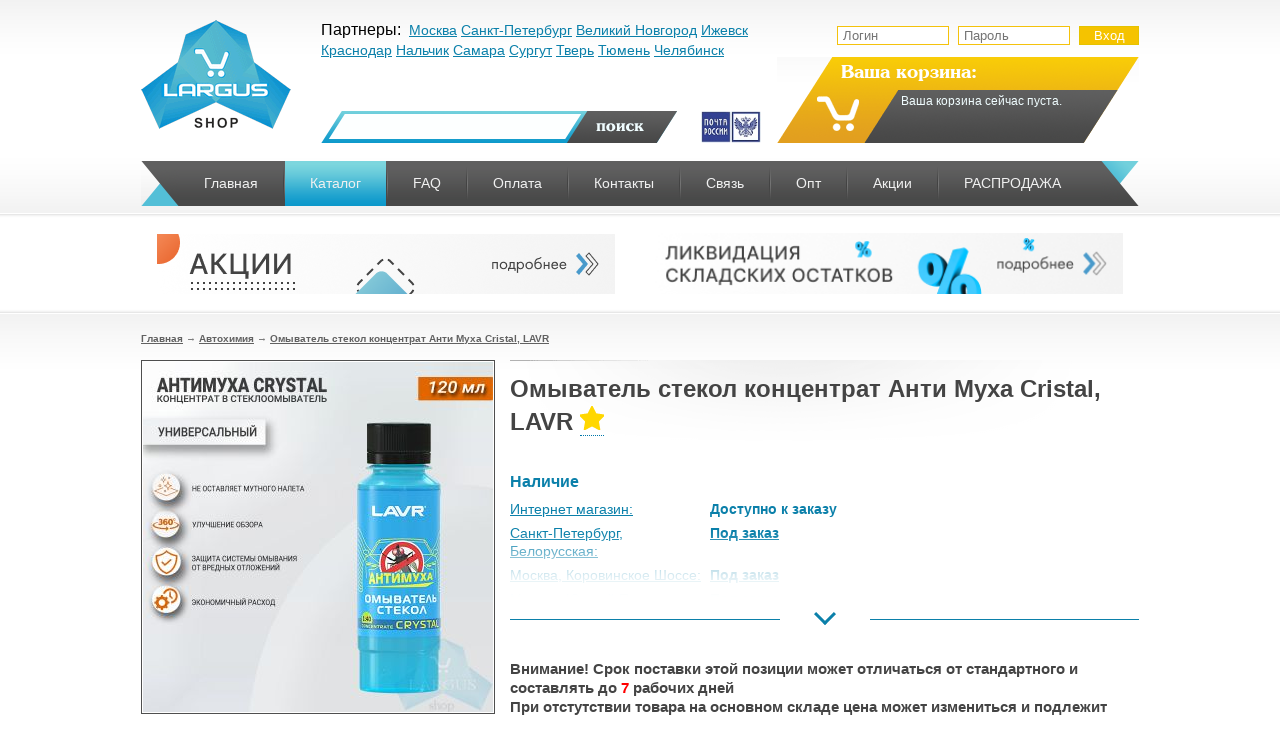

--- FILE ---
content_type: text/html; charset=utf-8
request_url: https://largus-shop.ru/shop/avtohimija-i-avtokosmetika/omyvatel-stekol-koncentrat-anti-muha-cristal-lavr.html
body_size: 17722
content:
<!DOCTYPE HTML PUBLIC "-//W3C//DTD HTML 4.01 Transitional//EN" "http://www.w3.org/TR/html4/loose.dtd">
<html xmlns="http://www.w3.org/1999/xhtml">

<head>
    <title>Омыватель стекол концентрат Анти Муха Cristal, LAVR &mdash; купить в магазине Ларгус Шоп</title>
<meta name="keywords" content="запчасти лада ларгус, запчасти на ларгус, запчасти рено логан, запчасти логан, автозапчасти и аксессуары на рено логан, купить запчасти на рено логан, запчасти renault logan, ларгус шоп, ларгус шоп интернет магазин, ларгус шоп интернет магазин автозапчастей, лада ларгус шоп, ларгус шоп магазин, лада ларгус шоп интернет магазин, запчасти на рено дастер, купить запчасти рено дастер, запчасти на дастер,запчасти на рено сандеро" />
<meta name="description" content="Купить концентрат омывателя летний LAVR по доступной цене с доставкой по России" />
<meta name="generator" content="InstantCMS - www.instantcms.ru"/>
<script  language="JavaScript" type="text/javascript" src="/includes/jquery/jquery.js?v=060922"></script>
<script async language="JavaScript" type="text/javascript" src="/core/js/common.js?v=060922"></script>
<script async language="JavaScript" type="text/javascript" src="/includes/jquery/lightbox/js/jquery.lightbox.js?v=060922"></script>
<script async language="JavaScript" type="text/javascript" src="/components/shop/js/cart.js?v=060922?v=060922"></script>
<script async language="JavaScript" type="text/javascript" src="/components/comments/js/comments.js?v=060922"></script>
<link media="print" onload="this.media='all'; this.onload = null" href="/templates/_default_/css/inshop.css?v=7?v=060922" rel="stylesheet" type="text/css" />
<link media="print" onload="this.media='all'; this.onload = null" href="/includes/jquery/lightbox/css/jquery.lightbox.css?v=060922" rel="stylesheet" type="text/css" />
    <meta http-equiv="Content-Type" content="text/html; charset=utf-8" />
    <meta name="viewport" content="initial-scale=1">
        <style type="text/css">
      @font-face{font-family:AGPresquireRoman;src:url('https://largus-shop.ru/templates/_default_/css/AGPresquireRoman.eot');src:url('https://largus-shop.ru/templates/_default_/css/AGPresquireRoman.eot?#iefix') format('embedded-opentype'),url('https://largus-shop.ru/templates/_default_/css/AGPresquireRoman.woff') format('woff'),url('https://largus-shop.ru/templates/_default_/css/AGPresquireRoman.ttf') format('truetype'),url('https://largus-shop.ru/templates/_default_/css/AGPresquireRoman.svg#AGPresquireRoman') format('svg');font-weight:400;font-display: swap;font-style:normal}@font-face{font-family:AGPresquireBold;src:url('https://largus-shop.ru/templates/_default_/css/AGPresquireBold.eot');src:url('https://largus-shop.ru/templates/_default_/css/AGPresquireBold.eot?#iefix') format('embedded-opentype'),url('https://largus-shop.ru/templates/_default_/css/AGPresquireBold.woff') format('woff'),url('https://largus-shop.ru/templates/_default_/css/AGPresquireBold.ttf') format('truetype'),url('https://largus-shop.ru/templates/_default_/css/AGPresquireBold.svg#AGPresquireBold') format('svg');font-weight:400;font-style:normal;font-display: swap;}#counters{float:left;margin-left:33px;padding-top:45px}#counters img{display:inline;margin-left:10px}#counters img:first-child{margin-left:0}@media only screen and (max-width:600px){#wrapper{padding:80px 0 0}.limiter{width:auto}#cart,.controls #auth,.pochta{display:none}#topbanners .topbanner{margin:0}#topbanners .topbanner:last-child{margin:0;display:none}.controls{height:auto;width:auto;padding:0;margin:0}#main.thin{float:none;width:auto}.latestshop.ltst{width:auto!important;text-align:center}.latestshop .frontform{width:41%;margin:0 12px 25px}#header{height:auto;background:0 0;background:#fff;position:fixed;left:0;top:0;width:100%;z-index:99}.lshopitem img{max-width:100%}.add{float:none;width:133px;height:31px;background:url('https://largus-shop.ru/templates/_default_/images/tocart.png') no-repeat;background-size:contain;margin:0 auto}.call_modal{left:0;top:auto;margin:5px 0 0}#searchblock{float:none;width:auto;margin:0;height:auto}#logo a{display:block;width:73px;height:54px;background:url('https://largus-shop.ru/templates/_default_/images/logo.png') no-repeat;background-size:contain}#headertop{padding:12px 0;margin:0}.hamburger{display:block;position:absolute;width:33px;height:22px;right:10px;top:30px}.hamburger span{display:block;background:#232323;height:4px;margin:0 0 5px}#topmenu{position:fixed;left:0;top:-120%;width:100%;z-index:100;opacity:0;transform:scale(.5);padding:0;height:auto;background:#303030;background:-moz-linear-gradient(top,#303030 0,#565656 100%);background:-webkit-gradient(left top,left bottom,color-stop(0,#303030),color-stop(100%,#565656));background:-webkit-linear-gradient(top,#303030 0,#565656 100%);background:-o-linear-gradient(top,#303030 0,#565656 100%);background:-ms-linear-gradient(top,#303030 0,#565656 100%);background:linear-gradient(to bottom,#303030 0,#565656 100%);box-shadow:1px 11px 11px rgba(0,0,0,.2)}#topmenu1,#topmenu2{height:auto;background:0 0;padding:0}#topmenu .menu li{margin:0;padding:0;height:auto;display:block;float:none;background:0 0;text-align:center;background:url('https://largus-shop.ru/templates/_default_/images/mob_delim.png') 50% 0 no-repeat}#topmenu .menu li.selected a{background:0 0;color:#4cc15b}.limiter img{max-width:100%;width:auto;height:auto}.scrollup{bottom:10px;right:10px}.qty table{margin:0 auto}.qty td{display:block;text-align:center}.cart_mobile{display:block;position:absolute;color:#333;font-size:16px;left:50%;top:22px;font-family:AGPresquireBold;text-decoration:none;margin:0 0 0 -55px}.cart_mobile::before{content:'';width:26px;height:25px;position:relative;background:url('https://largus-shop.ru/templates/_default_/images/icons/cart_mob.png') no-repeat;display:inline-block;transform:translate3d(-8px,7px,0)}p{text-indent:unset}.lprice{font-size:19px}#counters{display:none}#contacts .gr{color:#000!important;display:block}.latestshop{text-align:center}#contacts{top:50px;opacity:0;transform:scale(0);position:absolute}#search{top:50px;opacity:0;transform:scale(0);position:absolute}#contacts>div{padding:0 10px 32px}.bs_mob{display:flex;padding:10px}.bs_mob span{display:block;width:50%;text-align:center;font-family:AGPresquireRoman;color:#424242;font-size:16px;border:1px solid #eaeaea;padding:8px 0;font-weight:700}.bs_mob_close{display:block;position:absolute;left:50%;bottom:10px;width:30px;height:30px;margin:0 0 0 -15px;transform:rotate(45deg);padding:0!important}.bs_mob_close::before{content:'';width:100%;height:2px;background:#232323;position:absolute;top:14px;left:0}.bs_mob_close::after{content:'';width:100%;height:2px;background:#232323;position:absolute;top:14px;left:0;transform:rotate(90deg)}#search #search_form{margin:0 auto;width:356px}.search_m{border-left:none!important}.login_mobile{display:block;position:absolute;right:68px;top:28px}.controls #auth{float:none}.controls #auth form{margin:0 auto!important}}a,body,div,form,html,img,label,li,p,small,span,table,tbody,td,tr,ul{margin:0;border:0;outline:0;font-size:100%;background:0 0}body{line-height:1}ul{list-style:none}:focus{outline:0}table{border-collapse:collapse;border-spacing:0}body,html{margin:0;padding:0;width:100%;height:100%}html{height:100%}body{height:100%;word-wrap:break-word;color:#444}hr{border:0 solid #ccc;border-top-width:1px;clear:both;height:0}ul{list-style:disc}li{margin-left:30px}hr,p,table,ul{margin-bottom:0}body{font-family:'PT Sans',sans-serif;font-size:13px;line-height:1.3}img{max-width:100%;height:auto}a{color:#0b80aa}#wrapper{position:relative;height:auto!important;min-height:100%;display:block}.text-input{border:1px solid #4da4cf;padding:2px}.clear{clear:both;overflow:hidden;height:0;font-size:0}.limiter{width:998px;margin:0 auto;clear:both;overflow:hidden}#header{height:218px;background:url('https://largus-shop.ru/templates/_default_/images/header.png') left top repeat-x}#headertop{clear:both;padding-top:20px;margin-bottom:18px}#logo{float:left}#logo a{display:block;width:150px;height:111px;background:url('https://largus-shop.ru/templates/_default_/images/logo.png') no-repeat}#searchblock{float:left;width:455px;margin-left:30px;height:123px}#contacts{height:83px}#contacts{font-size:medium;line-height:1.3}#contacts span{padding-right:4px;font-size:medium}#contacts .gr{color:#000}#contacts .blb{color:#0b80aa;font-size:medium}.blb a{font-size:14px!important;white-space:nowrap}#search{padding-top:8px;float:left;height:32px}#search input[type=text]{border:none;padding:7px 26px 9px;background:url('https://largus-shop.ru/templates/_default_/images/searchform.png') left top no-repeat;width:215px;float:left;font-family:Arial;margin:0;height:16px}#search input[type=submit]{border:none;padding:0;background:url('https://largus-shop.ru/templates/_default_/images/searchsubmit.png') no-repeat;width:89px;height:32px;float:left;margin:0}.controls{float:right;width:362px;height:123px}.controls #authform input+input{margin-left:5px}.controls #authform input[type=password],.controls #authform input[type=text]{width:103px;border:1px solid #f4c20c;padding-left:5px}.controls #auth{float:right;margin-top:6px;height:21px}.auth_blue{background:#f5c300;color:#fff;border:1px solid #e5c300;height:19px;width:60px}#cart{width:362px;height:86px;background:url('https://largus-shop.ru/templates/_default_/images/cart.png') no-repeat;margin-top:10px;position:relative}.carttitle{color:#fff;font-size:18px;font-family:AGPresquireBold;padding-left:64px;padding-top:3px}.cartbody{padding-left:124px;color:#f0fdff;font-size:12px;padding-top:11px;position:relative}#page{padding-bottom:20px;padding-top:23px;background:url('https://largus-shop.ru/templates/_default_/images/pagebg.png') left top repeat-x}#topmenu{height:45px;background:url('https://largus-shop.ru/templates/_default_/images/menu1.png') left no-repeat;padding-left:38px}#topmenu1{height:45px;background:url('https://largus-shop.ru/templates/_default_/images/menu2.png') right no-repeat;padding-right:38px}#topmenu2{height:45px;background:url('https://largus-shop.ru/templates/_default_/images/menu3.png') repeat-x #565656}#topmenu .menu{list-style:none;margin:0;padding:0}#topmenu .menu li a{text-decoration:none}#topmenu .menu li{list-style:none;margin:0;padding:0 0 0 2px;height:45px;display:block;float:left;background:url('https://largus-shop.ru/templates/_default_/images/liborder.png') left center no-repeat}#topmenu .menu li:first-child{background-image:none;padding-left:0}#topmenu .menu li a{display:block;height:45px;line-height:45px;font-size:14px;color:#f0f0f0;padding:0 25px}#topmenu .menu li.selected a{background:url('https://largus-shop.ru/templates/_default_/images/abg.png') left repeat-x}#main.thin{float:left;width:721px}#main .module{margin-top:30px}#main .module:first-child{margin-top:0}#main .moduletitle{margin-bottom:20px;height:31px;padding-left:27px;background:url('https://largus-shop.ru/templates/_default_/images/mtitle1.png') left center no-repeat}#main .moduletitle1{height:31px;padding-right:28px;background:url('https://largus-shop.ru/templates/_default_/images/mtitle2.png') right center no-repeat}#main .moduletitle2{height:31px;background:url('https://largus-shop.ru/templates/_default_/images/mtitle3.png') repeat-x;font-size:18px;color:#f2fcff;line-height:28px;font-family:AGPresquireBold;padding-left:5px;text-transform:lowercase}#sidebar{float:left;margin-left:18px;width:257px}#sidebar .module{margin-top:30px}#sidebar .module:first-child{margin-top:0}#sidebar .moduletitle{margin-bottom:20px;height:31px;padding-left:35px;background:url('https://largus-shop.ru/templates/_default_/images/mtitles.png') left center no-repeat;font-size:18px;color:#f2fcff;line-height:28px;font-family:AGPresquireBold;text-transform:lowercase}.latestshop{position:relative;clear:both;overflow:hidden}.latestshop.ltst{font-size:0;width:792px}.latestshop .frontform{display:inline-block;font-size:12px;margin-bottom:31px;margin-right:67px;vertical-align:top;width:196px}.latestshop .lshopitem:first-child{padding-top:0;margin-top:0;border:none}.lshopimg{border:1px solid #7e7e7e;margin-bottom:12px;position:relative;text-align:center}#sidebar .lshopimg{padding:1px}#sidebar .lshopimg img{max-width:102px}#sidebar .lshopright{padding-left:10px}.lshoptitle a{font-family:Arial;font-weight:700;color:#0b80aa}#sidebar .latestshop.hitmod .lshopitem+.lshopitem{margin-top:30px}#sidebar .lshoptitle a{font-size:12px;font-weight:700;color:#484848;text-decoration:none}.lpriceblock{clear:both;overflow:hidden;margin-top:10px}#sidebar .latestshop .lpriceblock{margin-top:7px}.lprice{font-size:24px;font-weight:700;color:#a84a4a}.latestshop .lprice{margin-bottom:4px}#sidebar .latestshop .lprice{font-size:18px}.add{display:block;float:right;width:194px;height:31px;background:url('https://largus-shop.ru/templates/_default_/images/tocart.png') no-repeat;border:none;padding:0;margin:0}.moduletitle.newp{padding-left:51px!important;background:url('https://largus-shop.ru/templates/_default_/images/newp.png') left no-repeat!important}.moduletitle2.newp{padding-left:8px!important}#modal_bg{width:100%;height:100%;position:fixed;display:none;z-index:999;left:0;top:0}#modal_window{background-color:#fefefe;border:1px solid #444;height:450px;padding:15px 20px;width:400px;z-index:9999;color:#6f6e6e;position:absolute;top:50%;margin-top:-230px;left:50%;margin-left:-221px;display:none}#modal_window label{color:#6f6e6e;font-size:15px}#close_popup{background:url('https://largus-shop.ru/templates/_default_/images/closemodal.png') no-repeat;height:30px;position:absolute;right:-15px;top:-15px;width:30px;z-index:1103}#form-container{height:460px;overflow:hidden;width:400px}#form-container .form-container-title{color:#000;margin-bottom:10px;text-align:center;text-transform:uppercase;font-size:18px;font-weight:700}#form-container table{float:left}#form-container .form-container-subtitle{border-bottom:1px solid #eee;color:#aaa;font-size:12px;font-weight:400;text-align:center;text-transform:uppercase;margin:0}#form-container hr{margin-bottom:15px;margin-top:0}#form-container table tr td{padding:5px}#form-container hr{border:1px solid #ccc}#form-container input[type=text]{height:20px;width:200px}#form-container input#sentMessage{height:30px;margin-top:30px}#form-container label{font-size:15px}#form-container input[type=reset]{height:30px;margin-top:30px;width:90px}.call_modal{display:inline-block;padding:4px 10px;border-radius:6px;-moz-border-radius:6px;-webkit-border-radius:6px;border:1px solid #749b15;background:#82b506;margin-left:10px;position:relative;left:115px;top:-29px;color:#fff}.scrollup{width:40px;height:40px;opacity:.3;position:fixed;bottom:50px;right:100px;display:none;text-indent:-9999px;background:url('https://largus-shop.ru/templates/_default_/images/icon_top.png') no-repeat}.private_check{margin:15px 0 0;width:260px;font-size:14px;line-height:18px}#modal_bg .private_check{width:auto}.private_check .check{display:inline-block;vertical-align:middle;width:13px;height:13px;background:#fff;border:2px solid #7ab6d6;background-repeat:no-repeat;background-position:1px 3px;margin:0 2px 3px 0}.private_check .check.active{background-image:url('https://largus-shop.ru/templates/_default_/images/i_check.png')}.private_check a{color:#499cc7}.old_price{font-size:20px;opacity:.7;margin:0 0 0 9px;display:inline-block;text-decoration:line-through}.bs_mob,.bs_mob_close,.cart_mobile,.hamburger,.login_mobile{display:none}@media only screen and (max-width:600px){#wrapper{padding:80px 0 0}.limiter{width:auto}#cart,.controls #auth,.pochta{display:none}#topbanners .topbanner{margin:0}#topbanners .topbanner:last-child{margin:0;display:none}.controls{height:auto;width:auto;padding:0;margin:0}#main.thin{float:none;width:auto}.latestshop.ltst{width:auto!important;text-align:center}.latestshop .frontform{width:41%;margin:0 12px 25px}#header{height:auto;background:0 0;background:#fff;position:fixed;left:0;top:0;width:100%;z-index:99}.lshopitem img{max-width:100%}.add{float:none;width:133px;height:31px;background:url('https://largus-shop.ru/templates/_default_/images/tocart.png') no-repeat;background-size:contain;margin:0 auto}.call_modal{left:0;top:auto;margin:5px 0 0}#searchblock{float:none;width:auto;margin:0;height:auto}#logo a{display:block;width:73px;height:54px;background:url('https://largus-shop.ru/templates/_default_/images/logo.png') no-repeat;background-size:contain}#headertop{padding:12px 0;margin:0}.hamburger{display:block;position:absolute;width:33px;height:22px;right:10px;top:30px}.hamburger span{display:block;background:#232323;height:4px;margin:0 0 5px}#topmenu{position:fixed;left:0;top:-120%;width:100%;z-index:100;opacity:0;transform:scale(.5);padding:0;height:auto;background:#303030;background:-moz-linear-gradient(top,#303030 0,#565656 100%);background:-webkit-gradient(left top,left bottom,color-stop(0,#303030),color-stop(100%,#565656));background:-webkit-linear-gradient(top,#303030 0,#565656 100%);background:-o-linear-gradient(top,#303030 0,#565656 100%);background:-ms-linear-gradient(top,#303030 0,#565656 100%);background:linear-gradient(to bottom,#303030 0,#565656 100%);box-shadow:1px 11px 11px rgba(0,0,0,.2)}#topmenu1,#topmenu2{height:auto;background:0 0;padding:0}#topmenu .menu li{margin:0;padding:0;height:auto;display:block;float:none;background:0 0;text-align:center;background:url('https://largus-shop.ru/templates/_default_/images/mob_delim.png') 50% 0 no-repeat}#topmenu .menu li.selected a{background:0 0;color:#4cc15b}.limiter img{max-width:100%;width:auto;height:auto}.scrollup{bottom:10px;right:10px}.qty table{margin:0 auto}.qty td{display:block;text-align:center}.cart_mobile{display:block;position:absolute;color:#333;font-size:16px;left:50%;top:22px;font-family:AGPresquireBold;text-decoration:none;margin:0 0 0 -55px}.cart_mobile::before{content:'';width:26px;height:25px;position:relative;background:url('https://largus-shop.ru/templates/_default_/images/icons/cart_mob.png') no-repeat;display:inline-block;transform:translate3d(-8px,7px,0)}p{text-indent:unset}.lprice{font-size:19px}#contacts .gr{color:#000!important;display:block}#sidebar{float:none;margin:0;width:auto}#sidebar .moduletitle{padding-left:0;background:url('https://largus-shop.ru/templates/_default_/images/mtitles.png') 50% center no-repeat;text-align:center}.latestshop{text-align:center}#sidebar .latestshop .lshopitem{display:inline-block;width:41%;vertical-align:top;margin:0 10px 30px!important}#contacts{top:50px;opacity:0;transform:scale(0);position:absolute}#search{top:50px;opacity:0;transform:scale(0);position:absolute}#contacts>div{padding:0 10px 32px}.bs_mob{display:flex;padding:10px}.bs_mob span{display:block;width:50%;text-align:center;font-family:AGPresquireRoman;color:#424242;font-size:16px;border:1px solid #eaeaea;padding:8px 0;font-weight:700}.bs_mob_close{display:block;position:absolute;left:50%;bottom:10px;width:30px;height:30px;margin:0 0 0 -15px;transform:rotate(45deg);padding:0!important}.bs_mob_close::before{content:'';width:100%;height:2px;background:#232323;position:absolute;top:14px;left:0}.bs_mob_close::after{content:'';width:100%;height:2px;background:#232323;position:absolute;top:14px;left:0;transform:rotate(90deg)}#search #search_form{margin:0 auto;width:356px}.search_m{border-left:none!important}.login_mobile{display:block;position:absolute;right:68px;top:28px}.controls #auth{float:none}.controls #auth form{margin:0 auto!important}}#mainmenu{padding:0;margin:0}
    </style>
    <link media="print" onload="this.media='all'; this.onload = null" href="/templates/_default_/css/combined.min.css?v=060924" rel="stylesheet" type="text/css" />


    <meta name="yandex-verification" content="fdc6b8526f7366af" />

</head>

<body>
        <div id="wrapper">
        <div id="header">
            <div class="limiter">
                <div id="headertop">
                    <div id="logo"><a href="/"></a></div>
                    <div id="searchblock">
                        <div id="contacts">
                            <div style="float:left;">
                                <span class="gr">Партнеры: </span>
                                <span class="blb">
                                    <a href="/filial-v-moskve.html">Москва</a>
                                    <a href="/spb.html">Санкт-Петербург</a>
                                    <a href="/v-novgorod.html">Великий Новгород</a>
									<!-- <a href="/volgograd.html">Волгоград</a> -->
                                    <!-- <a href="/voronezh.html">Воронеж</a> -->
									<!-- <a href="/ekaterinburg.html">Екатеринбург</a> -->
                                    <a href="/izhevsk.html">Ижевск</a>
                                    <!-- <a href="/kamyshin.html">Камышин</a> -->
									<a href="/krasnodar.html">Краснодар</a>
                                    <!-- <a href="/kurgan.html">Курган</a> -->
                                    <!-- <a href="/kursk.html">Курск</a> -->
									<a href="/nalchik.html">Нальчик</a>
                                    <!-- <a href="/novosibirsk.html">Новосибирск</a> -->
									<!-- <a href="/largus-shop-perm.html">Пермь</a> -->
									<!-- <a href="/rostov-na-donu.html">Ростов-на-Дону</a> -->
                                    <a href="/63-samara.html">Самара</a>						
									<!-- <a href="/smolensk.html">Смоленск</a> -->
									<a href="/surgut.html">Сургут</a>
									<a href="/tver.html">Тверь</a>
                                    <a href="/largus-shop-tyumen.html">Тюмень</a>
									<a href="/chelyabinsk.html">Челябинск</a>
                                </span>
                                <!--  <span class="gr">E-mail</span>
                           <span class="bl">
                                <a href="mailto:admin@largus-shop.ru">admin@largus-shop.ru</a>
                           </span>  -->


                            </div>
                            <div class="bs_mob_close"></div>
                        </div>
                        <div id="search">
                            <form id="search_form" action="/index.php" method="GET" enctype="multipart/form-data" style="clear:both">
                                <input type="hidden" name="view" value="search" />
                                <input type="text" name="query" id="query" size="40" value="" />
                                <input type="submit" value=" " />
                            </form>
                            <div class="bs_mob_close"></div>
                        </div>
                        <div class="pochta" style="position:relative; float:right; margin: 8px 15px 0 0; "><a href="/oplata-dostavka.html#sposobi"><img style="height: 32px;" src="/templates/_default_/images/post80.jpg"></a></div>

                        
                    </div>
                    <div class="controls">
                        <div id="auth">
                                                        <form action="/login" method="post" name="authform" style="margin:0px" target="_self" id="authform">
                                <input name="login" type="text" id="login" placeholder="Логин">
                                <input name="pass" type="password" id="pass" placeholder="Пароль">
                                <input name="remember" type="hidden" id="remember" value="1">
                                <input type="submit" class="auth_blue" name="Submit" value="Вход">
                            </form>
                                                    </div>
                        <div class="clear"></div>
                                                <div id="cart">
                            <div>
    <div class="carttitle">Ваша корзина:</div>
<div class="cartbody">
    Ваша корзина сейчас пуста.

</div>

</div>                            <!--<div id="umenu">
													<a href="/registration">Регистрация</a><a href="/login">Вход</a>
											</div>-->
                        </div>
                                            </div>
                    <div class="clear"></div>
                    <a class="cart_mobile" href="/shop/cart.html">Корзина</a>
                    <a class="login_mobile" href="#"><img src="/templates/_default_/images/icons/lk.png"></a>
                    <div class="hamburger">
                        <span></span>
                        <span></span>
                        <span></span>
                    </div>
                </div>
                <div id="topmenu">
                    <div id="topmenu1">
                        <div id="topmenu2">
                            <div>
    <link href="/includes/jquery/treeview/jquery.treeview.css" rel="stylesheet" type="text/css" />

<div>
<ul id="mainmenu" class="menu">

            <li >
            <a href="/" ><span>Главная</span></a>
        </li>
        
    
                
        
                    <li class="selected">
                            <a href="/shop" target="_self" class="selected" title="Каталог">
                 Каталог
            </a>
                    
    
        </li>        
        
                    <li >
                            <a href="/chavo-instrukcija-po-magazinu.html" target="_self"  title="FAQ">
                 FAQ
            </a>
                    
    
        </li>        
        
                    <li >
                            <a href="/oplata-dostavka.html" target="_self"  title="Оплата">
                 Оплата
            </a>
                    
    
        </li>        
        
                    <li >
                            <a href="/kontakty.html" target="_self"  title="Контакты">
                 Контакты
            </a>
                    
    
        </li>        
        
                    <li >
                            <a href="/add-question.html" target="_self"  title="Связь">
                 Связь
            </a>
                    
    
        </li>        
        
                    <li >
                            <a href="/opt.html" target="_self"  title="Опт">
                 Опт
            </a>
                    
    
        </li>        
        
                    <li >
                            <a href="/stock/stock.html" target="_self"  title="Акции">
                 Акции
            </a>
                    
    
        </li>        
        
                    <li >
                            <a href="/sale.html" target="_self"  title="РАСПРОДАЖА">
                 РАСПРОДАЖА
            </a>
                    
                </li></ul>
    
</ul>

</div>

</div>                        </div>
                    </div>
                </div>
            </div>
        </div>
        
        <div class="bs_mob">
            <span class="branches">Филиалы</span>
            <span class="search_m">Поиск</span>
        </div>
        
                <div id="topbanners">
                        <div class="topbanner">
                <div>
    <p><a href="/stock/stock.html"><img src="/images/banners/l.stock.png" alt="" width="458" height="60" /></a></p>
</div>            </div>
                                    <div class="topbanner">
                <div>
    <p><a href="/sale.html"><img src="/images/banners/l.sale.png" alt="" width="468" height="68" /></a></p>
</div>            </div>
            
        </div>
                <div id="page">
            <div class="limiter">
                <div id="main" class="wide">
                    <div class="pathway"><a href="/" class="pathwaylink">Главная</a>  &rarr; <a href="/shop/avtohimija-i-avtokosmetika" class="pathwaylink">Автохимия</a>  &rarr; <a href="/shop/avtohimija-i-avtokosmetika/omyvatel-stekol-koncentrat-anti-muha-cristal-lavr.html" class="pathwaylink">Омыватель стекол концентрат Анти Муха Cristal, LAVR</a> </div>                                                                                                    <div class="component">
                        


<table itemscope itemtype="http://schema.org/Product" cellpadding="0" cellspacing="0" border="0"
    class="shop_detail_item">
    <tr>
        <td class="image_td" valign="top">
            <div class="image">
                <img itemprop="image" src="/images/photos/medium/shop3259.jpg" border="0"
                    alt="Омыватель стекол концентрат Анти Муха Cristal, LAVR" title="Омыватель стекол концентрат Анти Муха Cristal, LAVR" />
            </div>
                            <div class="images">
                                            <a href="/images/photos/medium/shop3259-2.jpg" class="lightbox-enabled" rel="lightbox-galery"
                            title="Омыватель стекол концентрат Анти Муха Cristal, LAVR (Фото 1)"><img
                                src="/images/photos/small/shop3259-2.jpg" border="0" width="80" height="80"
                                alt="Омыватель стекол концентрат Анти Муха Cristal, LAVR" title="Омыватель стекол концентрат Анти Муха Cristal, LAVR" /></a>
                                    </div>
            <br>
            <a class="up_to1000" href="/vozvrat-60-day.html">
<?xml version="1.0" encoding="UTF-8" standalone="no" ?>
<!DOCTYPE svg PUBLIC "-//W3C//DTD SVG 1.1//EN" "http://www.w3.org/Graphics/SVG/1.1/DTD/svg11.dtd">
<svg xmlns="http://www.w3.org/2000/svg" xmlns:xlink="http://www.w3.org/1999/xlink" version="1.1" width="40" height="40" viewBox="0 0 400 400" xml:space="preserve">
<desc>Created with Fabric.js 3.6.2</desc>
<defs>
</defs>
<g transform="matrix(3.85 0 0 3.85 200 200)" id="b"  >
<path style="stroke: none; stroke-width: 1; stroke-dasharray: none; stroke-linecap: butt; stroke-dashoffset: 0; stroke-linejoin: miter; stroke-miterlimit: 4; fill: rgb(255,255,255); fill-rule: nonzero; opacity: 1;"  transform=" translate(-32, -32)" d="M 57.9443 30.4697 c -0.3867 -5.3633 -4.7046 -7.7041 -5.9443 -8.2686 v -5.7012 c 0 -1.9297 -1.5703 -3.5 -3.5 -3.5 H 9.5 c -1.9297 0 -3.5 1.5703 -3.5 3.5 v 20 c 0 1.9297 1.5703 3.5 3.5 3.5 H 29.1206 c -0.6851 0.6738 -1.3618 1.4014 -2.0063 2.1816 c -0.1523 0.1846 -0.1523 0.4521 0 0.6367 c 4.2549 5.1533 9.9238 8.0098 10.1631 8.1289 c 0.0703 0.0352 0.1465 0.0527 0.2227 0.0527 c 0.0913 0 0.1831 -0.0254 0.2632 -0.0752 c 0.1475 -0.0908 0.2368 -0.252 0.2368 -0.4248 v -2.4863 c 2.0288 0.0391 9.3398 -0.0518 13.4019 -2.8291 c 2.7061 -1.8506 7.1548 -6.2227 6.5425 -14.7148 Z M 9.5 39 c -1.3784 0 -2.5 -1.1211 -2.5 -2.5 V 16.5 c 0 -1.3789 1.1216 -2.5 2.5 -2.5 H 48.5 c 1.3784 0 2.5 1.1211 2.5 2.5 l 0.0024 5.9814 c -0.0034 0.0342 -0.0034 0.0684 0 0.1025 l 0.0024 5.168 c -0.0068 0.0488 -0.7432 4.9004 -7.0288 7.877 c -2.2139 1.0498 -4.8853 1.293 -5.9761 1.3496 v -2.4785 c 0 -0.1729 -0.0894 -0.334 -0.2368 -0.4248 c -0.147 -0.0908 -0.3311 -0.1006 -0.4858 -0.0225 c -0.1846 0.0918 -3.5913 1.8076 -7.0913 4.9473 H 9.5 Z m 41.3374 5.3584 c -4.3706 2.9893 -13.2266 2.6484 -13.3159 2.6416 c -0.1328 0.002 -0.2686 0.0449 -0.3672 0.1387 c -0.0986 0.0947 -0.1543 0.2246 -0.1543 0.3613 v 2.1602 c -1.6191 -0.916 -5.6436 -3.4092 -8.8472 -7.1602 c 3.2036 -3.751 7.228 -6.2441 8.8472 -7.1602 v 2.1553 c 0 0.2764 0.2236 0.5 0.5 0.5 c 0.1558 0 3.854 -0.0166 6.9043 -1.4619 c 6.769 -3.2061 7.5605 -8.4238 7.5957 -8.7129 v -4.5107 c 1.4209 0.7344 4.6323 2.8652 4.9473 7.2324 c 0.5762 7.9932 -3.5806 12.0879 -6.1099 13.8164 Z m -18.7568 -14.167 c 0.6045 -1.043 0.5654 -2.2734 -0.1074 -3.377 c -0.4351 -0.7148 -1.2041 -1.2246 -1.9517 -1.7197 c -0.6934 -0.4609 -1.0869 -0.7627 -1.1421 -0.8066 c -0.0186 -0.127 0.0244 -0.2441 0.0713 -0.2979 c 0.0156 -0.0186 0.0298 -0.0342 0.0996 -0.0391 c 0.1699 0.002 0.2686 0.1113 0.2681 0.1104 c 0.4604 0.6377 1.3604 0.8164 2.0493 0.4062 c 0.6816 -0.4053 0.8901 -1.251 0.4844 -1.9678 c -0.3079 -0.544 -1.1695 -1.2845 -2.4112 -1.4023 c -0.0159 -0.0738 -0.0289 -0.137 -0.0331 -0.1746 c -0.0724 -0.4439 -0.751 -0.436 -0.8206 0 l -0.0416 0.2125 c -0.7568 0.1178 -1.4344 0.4649 -1.9215 1.0215 c -0.604 0.6914 -0.873 1.6123 -0.7383 2.5264 c 0.189 1.293 1.4185 2.1084 2.4092 2.7666 c 0.3096 0.2051 0.9541 0.6328 1.0615 0.8018 c 0.0928 0.1523 0.1812 0.373 0.0752 0.5547 c -0.0835 0.1445 -0.2622 0.2363 -0.4971 0.2529 c -0.1948 0.0039 -0.5332 -0.29 -0.6689 -0.498 c -0.4253 -0.6729 -1.3223 -0.8945 -2.0439 -0.5068 c -0.6704 0.3613 -0.9067 1.1279 -0.5879 1.9082 c 0.3538 0.8638 1.5298 1.7808 2.9023 1.9343 l 0.051 0.2608 c 0.0696 0.436 0.7482 0.444 0.8206 0 c 0.0063 -0.056 0.0316 -0.1699 0.0583 -0.2936 c 1.1176 -0.165 2.0853 -0.7613 2.6145 -1.673 Z m -5.521 -0.6074 c -0.0581 -0.1416 -0.1606 -0.4883 0.1367 -0.6484 c 0.085 -0.0459 0.1797 -0.0684 0.2729 -0.0684 c 0.1816 0 0.3594 0.084 0.4556 0.2354 c 0.0068 0.0098 0.6748 1.0156 1.5854 0.9541 c 0.5649 -0.0391 1.0342 -0.3115 1.2861 -0.748 c 0.2715 -0.4668 0.2397 -1.041 -0.0859 -1.5762 c -0.2007 -0.3291 -0.6909 -0.6699 -1.3657 -1.1182 c -0.8647 -0.5732 -1.8452 -1.2236 -1.9697 -2.0762 c -0.0918 -0.624 0.0908 -1.2529 0.5015 -1.7227 c 0.373 -0.4258 0.9141 -0.6846 1.5229 -0.7285 c 1.1387 -0.0889 1.8945 0.5742 2.0825 0.9053 c 0.1055 0.1875 0.1367 0.4609 -0.125 0.6162 c -0.2393 0.1426 -0.5732 0.0811 -0.7383 -0.1455 c -0.1011 -0.1299 -0.4878 -0.5596 -1.1348 -0.5098 c -0.3218 0.0234 -0.5864 0.1504 -0.7866 0.3799 c -0.251 0.2881 -0.3657 0.6992 -0.3071 1.1006 c 0.0625 0.4219 0.5371 0.8018 1.5825 1.4971 c 0.6523 0.4326 1.3271 0.8799 1.6465 1.4043 c 0.4761 0.7803 0.5112 1.6387 0.0962 2.3545 c -0.4111 0.709 -1.2051 1.1699 -2.1265 1.2334 c -1.2119 0.082 -2.2891 -0.751 -2.5293 -1.3389 Z m -8.5601 -5.043 c -1.103 0 -2 0.8975 -2 2 s 0.897 2 2 2 s 2 -0.8975 2 -2 s -0.897 -2 -2 -2 Z m 0 3 c -0.5513 0 -1 -0.4482 -1 -1 s 0.4487 -1 1 -1 s 1 0.4482 1 1 s -0.4487 1 -1 1 Z m 22.001 1 c 1.103 0 2 -0.8975 2 -2 s -0.897 -2 -2 -2 s -2 0.8975 -2 2 s 0.897 2 2 2 Z m 0 -3 c 0.5513 0 1 0.4482 1 1 s -0.4487 1 -1 1 s -1 -0.4482 -1 -1 s 0.4487 -1 1 -1 Z" stroke-linecap="round" />
</g>
</svg>
Период возврата товара - <strong>60</strong> дней!</a>

        </td>
        <td class="details_td" valign="top">
            <div class="details">

                <h1 class="shop_heading">
                                            <span itemprop="name">Омыватель стекол концентрат Анти Муха Cristal, LAVR</span>
                                                                    <a class="a-icon tooltip" title="" data-tooltip="Удалить из избранного" href="javascript:;"
                            onclick="addFavour('3259','0','avtohimija-i-avtokosmetika/omyvatel-stekol-koncentrat-anti-muha-cristal-lavr','out')">

                            <svg version="1.1" id="star" xmlns="http://www.w3.org/2000/svg"
                                xmlns:xlink="http://www.w3.org/1999/xlink" x="0px" y="0px" viewBox="0 0 426.667 426.667"
                                width="24px" height="24px" xml:space="preserve">
                                <polygon style="" points="213.333,10.441 279.249,144.017 426.667,165.436 320,269.41 345.173,416.226 213.333,346.91 
	81.485,416.226 106.667,269.41 0,165.436 147.409,144.017 " />
                            </svg>
                        </a>
                                    </h1>

                
                    <script type="text/javascript">
                    function addFavour(id,user_id,seolink,index){
                       $.post('/shop/favourites_'+user_id,{item_id:id,seolink:seolink,index:index},function(result){
                      if(result)location.reload();
                       })
                    }
                    </script>
                    

                <form action="/shop/addtocart" method="POST">

                    

            <div class="list_opens" style="height: 178px;">
                <ul class="chars_list">
                    <li class="grp" style="color:#0b80aa;font-weight:bold">Наличие</li>

                                            
                        <li>
                            <span class="quest"><a href="/chavo-instrukcija-po-magazinu.html">Интернет магазин:</a></span>

                            

                                                                    <span class="answer" style="color:#0b80aa;font-weight:bold"
                                         id="avail_osnovnoi_sklad">
                                                                                    Доступно к заказу
                                                                            </span>
                                                                                    </li>

                                            
                        <li>
                            <span class="quest"><a href="/spb.html">Санкт-Петербург, Белорусская:</a></span>

                                                                                                <span class="answer" style="color:darkorange;font-weight:bold" 
                                         id="avail_belorusskaja">
                                                                                    
                                                                                            <span style="color:black;font-weight:bold"><a
                                                        href="/chavo-instrukcija-po-magazinu.html#pickpoint">Под заказ</a></span>
                                                                                                                        </span>
                                                                                    </li>

                                            
                        <li>
                            <span class="quest"><a href="/largus-shop-korovinskoe-shosse-moskva.html">Москва, Коровинское Шоссе:</a></span>

                                                                                                <span class="answer" style="color:darkorange;font-weight:bold" 
                                         id="avail_moskva">
                                                                                    
                                                                                            <span style="color:black;font-weight:bold"><a
                                                        href="/chavo-instrukcija-po-magazinu.html#pickpoint">Под заказ</a></span>
                                                                                                                        </span>
                                                                                    </li>

                                            
                        <li>
                            <span class="quest"><a href="/largus-shop-yuzhnyi-port-moskva.html">Москва, Южный Порт:</a></span>

                                                                                                <span class="answer" style="color:darkorange;font-weight:bold" 
                                         id="avail_moskva_yuzhnyi">
                                                                                    
                                                                                            <span style="color:black;font-weight:bold"><a
                                                        href="/chavo-instrukcija-po-magazinu.html#pickpoint">Под заказ</a></span>
                                                                                                                        </span>
                                                                                    </li>

                                            
                        <li>
                            <span class="quest"><a href="/v-novgorod.html">Великий Новгород:</a></span>

                                                                                                <span class="answer" style="color:darkorange;font-weight:bold" 
                                         id="avail_velikii_novgorod">
                                                                                    
                                                                                            <span style="color:black;font-weight:bold"><a
                                                        href="/chavo-instrukcija-po-magazinu.html#pickpoint">Под заказ</a></span>
                                                                                                                        </span>
                                                                                    </li>

                                            
                        <li>
                            <span class="quest"><a href="/krasnodar.html">Краснодар:</a></span>

                                                                                                <span class="answer" style="color:darkorange;font-weight:bold" 
                                         id="avail_krasnodar">
                                                                                    
                                                                                            <span style="color:black;font-weight:bold"><a
                                                        href="/chavo-instrukcija-po-magazinu.html#pickpoint">Под заказ</a></span>
                                                                                                                        </span>
                                                                                    </li>

                                            
                        <li>
                            <span class="quest"><a href="/nalchik.html">Нальчик:</a></span>

                                                                                                <span class="answer" style="color:darkorange;font-weight:bold" 
                                         id="avail_nalchik_2">
                                                                                    
                                                                                            <span style="color:black;font-weight:bold"><a
                                                        href="/chavo-instrukcija-po-magazinu.html#pickpoint">Под заказ</a></span>
                                                                                                                        </span>
                                                                                    </li>

                                            
                        <li>
                            <span class="quest"><a href="/63-samara.html">Самара:</a></span>

                                                                                                <span class="answer" style="color:darkorange;font-weight:bold" 
                                         id="avail_samara">
                                                                                    
                                                                                            <span style="color:black;font-weight:bold"><a
                                                        href="/chavo-instrukcija-po-magazinu.html#pickpoint">Под заказ</a></span>
                                                                                                                        </span>
                                                                                    </li>

                                            
                        <li>
                            <span class="quest"><a href="/tver.html">Тверь:</a></span>

                                                                                                <span class="answer" style="color:darkorange;font-weight:bold" 
                                         id="avail_tver">
                                                                                    
                                                                                            <span style="color:black;font-weight:bold"><a
                                                        href="/chavo-instrukcija-po-magazinu.html#pickpoint">Под заказ</a></span>
                                                                                                                        </span>
                                                                                    </li>

                                            
                        <li>
                            <span class="quest"><a href="/largus-shop-tyumen.html">Тюмень:</a></span>

                                                                                                <span class="answer" style="color:darkorange;font-weight:bold" 
                                         id="avail_tyumen">
                                                                                    
                                                                                            <span style="color:black;font-weight:bold"><a
                                                        href="/chavo-instrukcija-po-magazinu.html#pickpoint">Под заказ</a></span>
                                                                                                                        </span>
                                                                                    </li>

                                            
                        <li>
                            <span class="quest"><a href="/chelyabinsk.html">Челябинск:</a></span>

                                                                                                <span class="answer" style="color:darkorange;font-weight:bold" 
                                         id="avail_cheljabinsk">
                                                                                    
                                                                                            <span style="color:black;font-weight:bold"><a
                                                        href="/chavo-instrukcija-po-magazinu.html#pickpoint">Под заказ</a></span>
                                                                                                                        </span>
                                                                                    </li>

                    

                </ul>

                <div class="list_opens_btn"></div>


            </div>

                            <p class="delivery_time">Внимание! Срок поставки этой позиции может отличаться от стандартного и составлять
                    до <span style="color: red">7</span> рабочих дней<br><font size="1">При отстутствии товара на основном складе цена может измениться и подлежит уточнению!</font></p>
            


            
                                    <input type="hidden" name="add_to_cart_item_id" value="3259" />
                    <table cellpadding="0" cellspacing="0" border="0" height="34" class="price_table">
                        <tr>
                            
                            <td>
                                
                                
                                    
                                        <div class="incart">
                                            <div class="incart_price">

                                                <!-- <div id="price_timer"> -->
                                                <div id="price_timer" style="display:none">
                                                    <span>До конца акции осталось:</span>
                                                    <div id="hours"></div>
                                                    <div id="minutes"></div>
                                                    <div id="seconds"></div>
                                                </div>

                                                <!-- <div class="item cardpriceblock-new" >Цена интернет-магазина: <span class="old_price"></span> <span class="current_price">150</span>* руб.</div> -->
                                                <div class="item cardpriceblock-new">Цена интернет-магазина: <span class="old_price" style="display:none"></span> <span class="current_price">150</span>* руб.</div>

                                                                                                    <div id="add_to_cart_3259"> 
                                                                                                                    <div class="qty" style="display:none">
                                                                <table cellpadding="0" cellspacing="0" border="0">
                                                                    <tr>
                                                                        <td>Сколько?</td>
                                                                        <td>

                                                                                                                                                                                                                                        <input name="qty" style="width:50px;text-align:center" value="1" />
                                                                            
                                                                        </td>
                                                                        <td><input type="submit"
                                                                                onsubmit="yaCounter33507208.reachGoal('ammount')"
                                                                                value="Добавить" /></td>
                                                                    </tr>
                                                                </table>
                                                            </div>
                                                            <div class="item"><button type="button"
                                                                    onclick="addToCart(3259); yaCounter33507208.reachGoal ('addingcart'); return true;"
                                                                    class="add" name="addtocart" value=" " />В корзину</button></div>
                                                                                                                <input type="hidden" name="var_art_no" value="" />
                                                    </div>
                                                                                            </div>
                                            <div class="incart_club_price">
                                                По <a href="/shop/avtoliteratura/diskontnaja-karta-vesta-shop.html"
                                                    target="_blank">клубной карте*</a>: <span
                                                    class="incart_club_price__price">135</span> руб.
                                            </div>

                                                                                                                       <!--     
                                            <div class="incart_descr">*Цена в розничных магазинах может варьироваться от <span
                                                    class="from_x">135</span>
                                                до <span class="to_y">157</span> рублей (2-5%), а на крупногабаритные и
                                                хрупкие вещи (кузовные детали, стекла и другие подобные вещи) может рассчитываться
                                                отдельно. (<span class="why_so"><b>Почему так?</b> <span class="why_so_content">В
                                                        розничных магазинах действует логистический сбор до 5% от стоимости
                                                        интернет-магазина. При покупке от 5 тыс рублей сбор составит 2%, от 10 тыс сбора
                                                        нет.
                                                        Данный сбор позволяет нам открываться в новых городах и поддерживать там товар в
                                                        наличии. При любой сумме это дешевле пересылки службами доставки от нас или
                                                        конкурентов. <br>Спасибо, что выбираете нас! <span
                                                            class="why_so_close">Понятно</span></span></span>) -->
<br><strong>*Цена в магазинах-партнерах может отличаться, а на крупногабаритные и хрупкие вещи (кузовные детали, стекла и другие подобные вещи) рассчитывается индивидуально.</strong></br>
                                            </div> 
                                        </div>
                                     

                                
                            </td>
                        </tr>
                    </table>

                

            

            <p class="product_code">Код товара: <b>LN1225</b></p>

            
            
            <div class="additional_properties">
                <div class="ad_side_item">
                                                                            </div>
                <div class="ad_side_item">
                                            <div class="item_wrap">
                            <div class="item">
                                <span class="ap_icon"><img src="/templates/_default_/images/ap_4.png" title="" /></span>
                                <span class="ap_title">Комплектность</span>
                                <span class="ap_arrow"></span>
                            </div>
                            <div class="description">Поставщик заявил следующую комплектность: флакон - 1 шт</div>
                        </div>
                                                                                                        <div class="item_wrap">
                            <div class="item">
                                <span class="ap_icon"><img src="/templates/_default_/images/ap_liquid.png" title="" /></span>
                                <span class="ap_title">Жидкость</span>
                                <span class="ap_arrow"></span>
                            </div>
                            <div class="description">
				Обратите внимание, что согласно условиям транспортировки грузов Почтой РФ, данный товар является жидкостью и не принимается к отправке емкостью свыше 500 мл. Вам будет предложена отправка ТК СДЭК, ПЭК и т.п.
                            </div>
                        </div>
                    
                </div>
            </div>

            </form>

                            <div class="description" itemprop="description"><p>&nbsp;Концентрат омывателя стекол &quot;Антимуха Crystal&quot; от компании LAVR.</p>
<p>Эффективно удаляет все виды загрязнений: грязь, пыль, жирные пятна, следы от насекомых и птиц.</p>
<p>Защищает систему омывателя от вредных отложений.</p>
<p>Не оставляет разводов.</p>
<p>Благодаря эффективной формуле экономичен.</p>
<p>Инструкция по применению:</p>
<p>Залейте концентрат в бачок в расчете 1 к 40 (на 4 литра воды 100 мл концентрата)</p>
<p>Не рекомендуется применять при температуре ниже 0&deg;С</p>
<p>&nbsp;</p>
<p>Объем:&nbsp;125 мл</p></div>
            

            <div class="cats_wrap">
                                    <div class="cats">
                        Категории:
                                                    <a
                                href="/shop/avtohimija-i-avtokosmetika">Автохимия</a>                                            </div>
                
                            </div>





            </div>
        </td>
    </tr>
</table>
    <div class="related">
        <h3>Другие товары в этой категории:</h3>
        <div class="item_nav">
                            &larr; <a href="/shop/avtohimija-i-avtokosmetika/avtoshampun-ruchnoi-super-concentrate-karnaub-vosk-lavr.html">Автошампунь ручной Super Concentrate карнауб воск, LAVR</a>
                         |                             <a href="/shop/avtohimija-i-avtokosmetika/ochistitel-drosselnoi-zaslonki-650-ml-lavr.html">Очиститель дроссельной заслонки 650 мл, LAVR</a> &rarr;
                    </div>
    </div>




    <script>
        function makeTimer() {

            var endTime = new Date("29 April 2099 23:59:00 GMT+03:00");
            endTime = (Date.parse(endTime) / 1000);

            var now = new Date();
            now = (Date.parse(now) / 1000);

            var timeLeft = endTime - now;

            var days = Math.floor(timeLeft / 86400);
            var hours = Math.floor((timeLeft - (days * 86400)) / 3600);
            var minutes = Math.floor((timeLeft - (days * 86400) - (hours * 3600)) / 60);
            var seconds = Math.floor((timeLeft - (days * 86400) - (hours * 3600) - (minutes * 60)));

            if (hours < "10") { hours = "0" + hours; }
            if (minutes < "10") { minutes = "0" + minutes; }
            if (seconds < "10") { seconds = "0" + seconds; }


            $("#hours").html(hours + " : ");
            $("#minutes").html(minutes + " : ");
            $("#seconds").html(seconds);

        }

        setInterval(function() { makeTimer(); }, 1000);
    </script>

    <script type="text/javascript">
        $(document).ready(function() {

            $(".additional_properties .item_wrap .item").click(function() {
                if ($(this).parent().hasClass("active")) {
                    $(this).parent().removeClass("active");
                } else {
                    $(".additional_properties .item_wrap").removeClass("active");
                    $(this).parent().addClass("active");
                }

            });

            function declOfNum(number, titles) {
                cases = [2, 0, 1, 1, 1, 2];
                return titles[(number % 100 > 4 && number % 100 < 20) ? 2 : cases[(number % 10 < 5) ? number % 10 :
                    5]];
            }

            function newprice() {
                var cprice = parseInt($(".current_price").text()),
                    tprice = 0;
                console.log(cprice);
                tprice = cprice + (cprice * 0.1);
                $('.old_price').text(tprice);
            }
            newprice();

            $(".call_modal_click").click(function() {
                $("#modal_window_click, #modal_bg_click").css("display", "block");
                $("#contact-form-click")[0].reset();
                $('#item_id_click').val(this.id);
            });
            $("#close_popup_click").click(function() {
                $("#modal_window_click, #modal_bg_click").css("display", "none");
                return false;
            });


            if ($('#var_art_no').is('select')) {
                var select_obj = document.getElementById('var_art_no');
            
            setCardPrice(document.getElementById('var_art_no'),'руб.');
            
            }


            $('#var_art_no').change(function() {
                $("input.add").attr("disabled", false);
                $("#msk_text").hide();

                el = $(this).find('option:selected').data();

                $('.qty').hide();
                $('.qty')
                    .find('option')
                    .remove()
                    .end();
                qty = $(this).find('option:selected').attr('qty');
                for (i = 1; i <= qty; i++) {
                    $('#select_qty')
                        .append($("<option></option>")
                            .attr("value", i)
                            .text(i));
                }


                for (var key in el) {

                    d = el[key].split('-');

                    day_w = declOfNum(d[1], ['день', 'дня', 'дней']);

                    //if(key!='belorusskaja'){  
                    if (d[0] == '1') {
                        $("#avail_" + key).html('Доступно');
                        $("#avail_" + key).css("color", "#0b80aa");
                    } else {

                        add = '';
                        if (parseInt(d[1], 10) > 0) {
                            add =
                                " <span style=\"color:black;font-weight:bold\"><a href=\"/faq-instrukcija-po-magazinu.html#pickpoint\">Переместим от " +
                                d[1] + " " + day_w + "</a></span>";
                        }

                        $("#avail_" + key).html('' + add);
                        $("#avail_" + key).css("color", "darkorange");
                    }
                    /*}else{
                if(d[0]=='1'){
                    $("#avail_"+key).html('Доступно к заказу');
                    $("#avail_"+key).css("color","#0b80aa"); 

                    $("#avail_osnovnoi_sklad").html('Доступно к заказу');
                    $("#avail_osnovnoi_sklad").css("color","#0b80aa");
    	}else{
                    add = '';
                    if (parseInt(d[1],10)>0){   
                        add = " <span style=\"color:black;font-weight:bold\"><a href=\"/faq-instrukcija-po-magazinu.html#pickpoint\">Переместим от "+d[1]+" "+day_w+"</a></span>";
        }

                    $("#avail_"+key).html(''+add);
                    $("#avail_"+key).css("color","darkorange"); 
        }
            }*/
                    //console.log(key + '=' + el[key]);
                }



            });
        });
    </script>

<script type="text/javascript">
    </script>
<div class="moduletitle">
    <div class="moduletitle1">
        <div class="moduletitle2">
            вопросы и отзывы (<span id="comments_count">0</span>)
        </div>
    </div>
</div>
<div class="cm_ajax_list">
            
	<p>Нет комментариев. Ваш будет первым!</p>

    </div>

<a name="c"></a>
<table cellspacing="0" cellpadding="2" style="margin:15px 0 0 0;">
    <tr>
                   <td colspan="2"><span><strong>Размещение вопросов и отзывов доступно только зарегестрированным пользователям (<a href="/registration">регистрация</a> для заказов не обязательна). Либо вы можете связаться с нами <u>без регистрации через
                    <a href="/add-question.html">форму обратной связи</a></u></strong></span></td>
                    </tr>
</table>

<div id="cm_addentry0"></div>                    </div>
                                                        </div>
                            </div>
        </div>
    </div>
    <div id="footer">
        <div class="limiter">

            <div id="footerlogo"><a href="/"></a></div>

            <div id="counters">
                <a href="http://largus-shop.ru/oplata-dostavka.html#post"><img src="/templates/_default_/images/post150.jpg" width="100px" height="60px"></a>
            </div>
			<!--  -->
			<div id="unisender-subscribe-form"
				data-url="https://cp.unisender.com/ru/v5/subscribe-form/view/6mof5yayfnk5z7inezwoc4kc7n73ex7ra36o4g3a"
				data-settings="6redm87diz7djzaa91ptk1g4ey49795hf3zyckydfdh74fq4uok6o"
				style="display: none"></div>
				<script
				src="https://sf2df4j6wzf.s3.eu-central-1.amazonaws.com/popups/popup.js"></script>
				<script>
				   window.popupForSubscriptionsForm("https://apig.unisender.com");
				</script>
			<!--  -->	
            <div id="footercontacts"> <span class="gr">Мы открыты для любых предложений. Пишите нам:</span> <span class="blb"> </span>
                <span class="gr">E-mail</span> <span class="bl"><a href="mailto:msk@granves-shop.ru">msk@granves-shop.ru</a></span><br>
                <span class="gr">Публичная <a target="_blank" href="/downloads/Largus_Pub_Oferta_2.pdf">оферта</a> на заключение договора розничной купли-продажи товаров</span> <br>
                <span class="gr"><a href="https://largus-shop.ru/downloads/politikalargusshop.pdf">Политика обработки персональных данных</a></span> <br>
                
                <span class="gr"><img src="/images/visamaster.png"></span> </div>

        </div>
    </div>


    <div id="modal_bg">
        <div id="modal_window" >
            <a id="close_popup" href="#"></a>
            <div id="form-container">
                <div class="form-container-title">Уведомить о поступлении этого товара</div>
                <div class="form-container-subtitle">Заполните для уведомления</div>
                <hr />

                <form method="post" action="/" id="contact-form">
                    <input type="hidden" name="item_id" value="" id="item_id_notice">
                    <input type="hidden" name="var_id" value="0" id="var_id_notice">
                    <table width="100%" border="0" cellspacing="0" cellpadding="5">

                        <tr>
                            <td width="15%"><label for="name">Ваше имя:</label></td>
                            <td width="70%"><input type="text" class="validate[required]" name="name" id="u_name" value="" /></td>
                            <td width="15%" id="errOffset">&nbsp;</td>
                        </tr>
                        <tr>
                            <td><label for="email">Ваш e-mail:</label></td>
                            <td><input type="text" class="validate[required,custom[email]]" name="email" id="u_email" value="" /></td>

                            <td>&nbsp;</td>
                        </tr>
                                                <tr>
                            <td colspan="3">
                                                            </td>
                        </tr>
                        <tr>
                            <td colspan="3"><table align="left" cellpadding="2" cellspacing="0">
    <tr>
        <td valign="middle" width="130" style="padding-left:0"><img id="kcaptcha1" class="captcha" src="/includes/codegen/cms_codegen.php" border="0" /></td>
        <td valign="middle">
            <div>Введите код:</div>
            <div><input name="code" type="text" style="width:120px" class="text-input" /></div>
            <div><a href="javascript:reloadCaptcha('kcaptcha1')"><small>Обновить картинку</small></a></div>
        </td>
    </tr>
</table>                            </td>
                        </tr>
                                                <tr>
                            <td valign="top" style="text-align: center;"><input type="reset" name="button2" id="button2" onClick="$(" #contact-form")[0].reset();" value="Очистить" /></td>
                            <td valign="top" style="text-align: center;"><input type="button" name="button" id="sentMessage" onClick="makeNotice();" value="Отправить" /></td>

                        </tr>
                        <tr>
                            <td colspan="3">
                                <div class="private_check">
                                    <div class="check active"></div> Отправляя форму я даю согласие на обработку моих персональных данных в соответствии с законом №152 РФ «О персональных данных» от 27.07.2006 и принимаю условия <a href="/politika-konfidencialnosti.html">Пользовательского соглашения</a>
                                </div>
                            </td>
                        </tr>
                    </table>
                </form>
            </div>
        </div>
    </div>

    <a href="#" class="scrollup">Наверх</a>

    <script type="text/javascript">
        $(document).ready(function() {
            $(".call_modal").click(function() {
                $("#modal_window, #modal_bg").css("display", "block");
                $("#contact-form")[0].reset();
                $('#item_id_notice').val(this.id);
                var var_id = $(this).attr('var_id');
                if (var_id) $('#var_id_notice').val(var_id);
            });
            $("#close_popup").click(function() {
                $("#modal_window, #modal_bg").css("display", "none");
                return false;
            });

            $(window).scroll(function() {

                if ($(this).scrollTop() > 100) {
                    $('.scrollup').fadeIn();
                } else {
                    $('.scrollup').fadeOut();
                };
                if ($(
                    this).scrollTop() > 20) {
                    $('#header').addClass('fixed');
                    $(".branches").removeClass('active');
                    $("#contacts").removeClass('open');
                    $(".search_m").removeClass('active');
                    $("#search").removeClass('open');
                } else {
                    $('#header').removeClass('fixed');
                }
            });

            $('.scrollup').click(function() {
                $("html, body").animate({
                    scrollTop: 0
                }, 600);
                return false;
            });

            $('.hamburger').click(function() {
                $(this).toggleClass('active');
                $("#topmenu").toggleClass('active');
            });

            $('.branches').click(function() {
                $(".search_m").removeClass('active');
                $("#search").removeClass('open');
                $(this).addClass('active');
                $("#contacts").addClass('open');
            });

            $('.search_m').click(function() {
                $(".branches").removeClass('active');
                $("#contacts").removeClass('open');
                $(this).addClass('active');
                $("#search").addClass('open');
            });

            $(".list_opens_btn").click(function() {
                if ($(this).hasClass("opened")) {
                    $(this).parent().removeClass("opened");
                    $(this).toggleClass("opened");
                } else {
                    $(this).parent().addClass("opened");
                    $(this).toggleClass("opened");
                };

            });

            $('.why_so b').click(function() {
                $(".why_so").toggleClass('open');
            });

            $('.why_so_close').click(function() {
                $(".why_so").removeClass('open');
            });


            $('.bs_mob_close').click(function() {
                $(".branches").removeClass('active');
                $("#contacts").removeClass('open');
                $(".search_m").removeClass('active');
                $("#search").removeClass('open');
            });

            $('.login_mobile').click(function() {
                $(".controls #auth").toggleClass('open');
                return false;
            });

        });

    </script>

    <script src="/templates/_default_/js/lozad.js?v=060922" type="text/javascript"></script>
    <script type="text/javascript">

      // Initialize library
      lozad('.lozad', {
        load: function(el) {
          el.src = el.dataset.src;
          el.onload = function() {
            el.classList.add('fade')
          }
        }
      }).observe();



        $(document).ready(function() {

            //---------------нажимание галочки пользовательского соглашения

            $("#modal_bg .private_check .check").click(function() {
                var button = $("#modal_bg #sentMessage");

                $(this).toggleClass("active");

                if ($(this).hasClass("active")) {
                    button.removeAttr("disabled");
                } else {
                    button.attr("disabled", true);
                }
            });

            //------------------------------------------

            //---------------запрет отправки формы если галочка не нажете

            $("#modal_bg #sentMessage").click(function() {
                if (!$("#modal_bg .private_check .check").hasClass("active")) {
                    return false;
                }
            });

            //------------------------------------------

        });

    </script>

    <script type="text/javascript">
(function(m,e,t,r,i,k,a){m[i]=m[i]||function(){(m[i].a=m[i].a||[]).push(arguments)};
   var z = null;m[i].l=1*new Date();
   for (var j = 0; j < document.scripts.length; j++) {if (document.scripts[j].src === r) { return; }}
   k=e.createElement(t),a=e.getElementsByTagName(t)[0],k.async=1,k.src=r,a.parentNode.insertBefore(k,a)})
   (window, document, "script", "https://mc.yandex.ru/metrika/tag.js", "ym");

   ym(21311179, "init", {
        clickmap:true,
        trackLinks:true,
        accurateTrackBounce:true,
        webvisor:true,
        ecommerce:"dataLayer"
   });
    </script>



    <!-- hiload -->
    <script>
      var fired = false;

      window.addEventListener('scroll', () => {
        if (fired === false) {
        fired = true;

          

          (function(w, d, s, h, id) {
              w.roistatProjectId = id; w.roistatHost = h;
              var p = d.location.protocol == "https:" ? "https://" : "http://";
              var u = /^.*roistat_visit=[^;]+(.*)?$/.test(d.cookie) ? "/dist/module.js" : "/api/site/1.0/"+id+"/init?referrer="+encodeURIComponent(d.location.href);
              var js = d.createElement(s); js.charset="UTF-8"; js.async = 1; js.src = p+h+u; var js2 = d.getElementsByTagName(s)[0]; js2.parentNode.insertBefore(js, js2);
          })(window, document, 'script', 'cloud.roistat.com', 'd7d90a042a1340c2f2f84d20badcd8c6');




        !function(){var t=document.createElement("script");t.type="text/javascript",t.async=!0,t.src="https://vk.com/js/api/openapi.js?169",t.onload=function(){VK.Retargeting.Init("VK-RTRG-1000717-ehNX3"),VK.Retargeting.Hit()},document.head.appendChild(t)}();
        !function(){var t=document.createElement("script");t.type="text/javascript",t.async=!0,t.src='https://vk.com/js/api/openapi.js?169',t.onload=function(){VK.Retargeting.Init("VK-RTRG-1454328-5u9pF"),VK.Retargeting.Hit()},document.head.appendChild(t)}();

        loadStyle("https://cdn.envybox.io/widget/cbk.css");
        loadScript("https://cdn.envybox.io/widget/cbk.js?wcb_code=1898fb7792839734085d5560fffd648e");

        setTimeout(() => {


            window.ws_OnQuizSendLead = function () {
              $('head').append('<style>.ws-quiz-container{display:none!important;}</style>');
              document.cookie = `envycustom=true; path=/;max-age=94670778`;
            };

        }, 1000)
      }
      });

    function loadStyle(src) {
      return new Promise(function (resolve, reject) {
        let link = document.createElement('link');
        link.href = src;
        link.rel = 'stylesheet';

        link.onload = () => resolve(link);
        link.onerror = () => reject(new Error(`Style load error for ${src}`));

        document.head.append(link);
      });
    }
    function loadScript(url) {
      return new Promise(function(resolve, reject) {
        var script = document.createElement("script");
        script.onload = resolve;
        script.onerror = reject;
        script.src = url;
        document.getElementsByTagName("head")[0].appendChild(script);
      });
    }
    </script>


	<!-- End Meta Pixel Code -->
</body>
</html>


--- FILE ---
content_type: image/svg+xml
request_url: https://largus-shop.ru/templates/_default_/images/icons/down.svg
body_size: 264
content:
<svg xmlns="http://www.w3.org/2000/svg" width="22.121" height="13.121" viewBox="0 0 22.121 13.121">
  <g id="Group_1" data-name="Group 1" transform="translate(-853.439 -511.439)">
    <line id="Line_1" data-name="Line 1" x2="11" y2="11" transform="translate(854.5 512.5)" fill="none" stroke="#0b80aa" stroke-width="3"/>
    <line id="Line_2" data-name="Line 2" x1="11" y2="11" transform="translate(863.5 512.5)" fill="none" stroke="#0b80aa" stroke-width="3"/>
  </g>
</svg>
